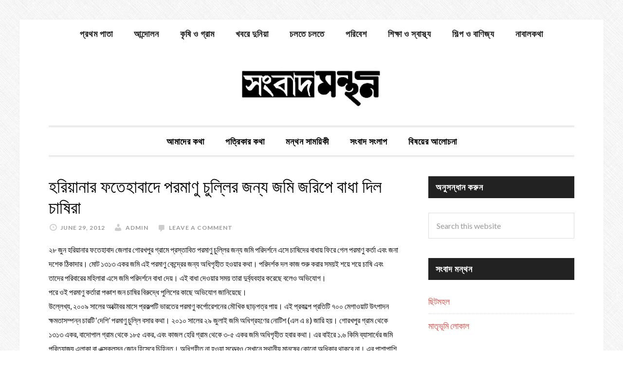

--- FILE ---
content_type: text/plain
request_url: https://www.google-analytics.com/j/collect?v=1&_v=j102&a=938148909&t=pageview&_s=1&dl=https%3A%2F%2Fsongbadmanthan.com%2F%25E0%25A6%25B9%25E0%25A6%25B0%25E0%25A6%25BF%25E0%25A7%259F%25E0%25A6%25BE%25E0%25A6%25A8%25E0%25A6%25BE%25E0%25A6%25B0-%25E0%25A6%25AB%25E0%25A6%25A4%25E0%25A7%2587%25E0%25A6%25B9%25E0%25A6%25BE%25E0%25A6%25AC%25E0%25A6%25BE%25E0%25A6%25A6%25E0%25A7%2587-%25E0%25A6%25AA%25E0%25A6%25B0%25E0%25A6%25AE%25E0%25A6%25BE%25E0%25A6%25A3%2F&ul=en-us%40posix&dt=%E0%A6%B9%E0%A6%B0%E0%A6%BF%E0%A7%9F%E0%A6%BE%E0%A6%A8%E0%A6%BE%E0%A6%B0%20%E0%A6%AB%E0%A6%A4%E0%A7%87%E0%A6%B9%E0%A6%BE%E0%A6%AC%E0%A6%BE%E0%A6%A6%E0%A7%87%20%E0%A6%AA%E0%A6%B0%E0%A6%AE%E0%A6%BE%E0%A6%A3%E0%A7%81%20%E0%A6%9A%E0%A7%81%E0%A6%B2%E0%A7%8D%E0%A6%B2%E0%A6%BF%E0%A6%B0%20%E0%A6%9C%E0%A6%A8%E0%A7%8D%E0%A6%AF%20%E0%A6%9C%E0%A6%AE%E0%A6%BF%20%E0%A6%9C%E0%A6%B0%E0%A6%BF%E0%A6%AA%E0%A7%87%20%E0%A6%AC%E0%A6%BE%E0%A6%A7%E0%A6%BE%20%E0%A6%A6%E0%A6%BF%E0%A6%B2%20%E0%A6%9A%E0%A6%BE%E0%A6%B7%E0%A6%BF%E0%A6%B0%E0%A6%BE%20%E2%80%93%20%E0%A6%B8%E0%A6%82%E0%A6%AC%E0%A6%BE%E0%A6%A6%E0%A6%AE%E0%A6%A8%E0%A7%8D%E0%A6%A5%E0%A6%A8&sr=1280x720&vp=1280x720&_u=IEBAAEABAAAAACAAI~&jid=352182395&gjid=262828889&cid=938039849.1769108714&tid=UA-67212041-1&_gid=377450225.1769108714&_r=1&_slc=1&z=1727601967
body_size: -451
content:
2,cG-KSGGDXSWE4